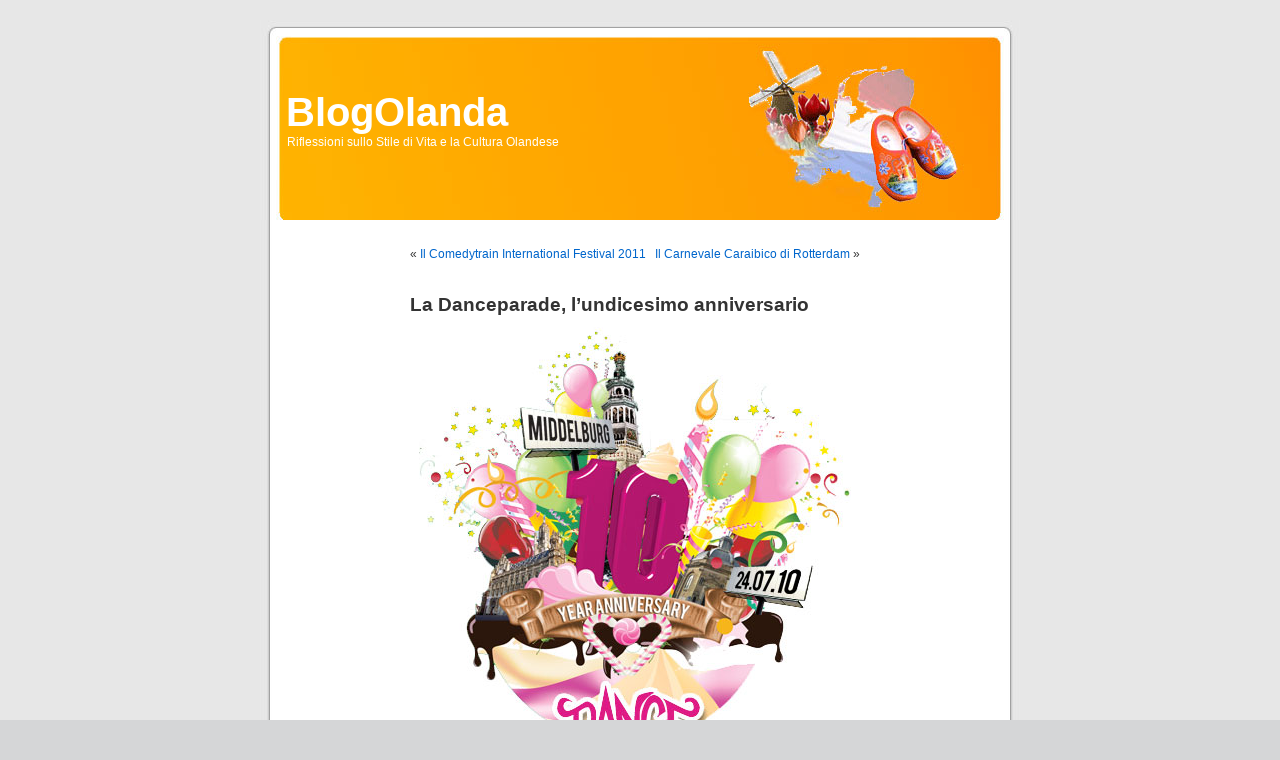

--- FILE ---
content_type: text/html; charset=UTF-8
request_url: http://www.blogolanda.it/2011/07/22/la-danceparade-lundicesimo-anniversario/
body_size: 6674
content:
<!DOCTYPE html PUBLIC "-//W3C//DTD XHTML 1.0 Transitional//EN" "http://www.w3.org/TR/xhtml1/DTD/xhtml1-transitional.dtd">
<html xmlns="http://www.w3.org/1999/xhtml" lang="it-IT">

<head profile="http://gmpg.org/xfn/11">
<meta http-equiv="Content-Type" content="text/html; charset=UTF-8" />

<!-- Platinum Seo Pack, version 2.4.0 by https://techblissonline.com/ -->
<title>La Danceparade, l&#039;undicesimo anniversario – BlogOlanda</title>
<meta name="description" content="Il 23 Luglio 2011 avrà luogo l&#039;undicesimo anniversario del Danceparade, un festival gratuito di Dance Music Party, l&#039;evento più importante dedicato alla competizione di Dj a Middelburg. Verranno intonate le melodie più belle mentre i popolari Dj si esibiranno sotto la tenda oltre al Freaky Circus." />
<meta name="robots" content="index,follow" />
<link rel="canonical" href="http://www.blogolanda.it/2011/07/22/la-danceparade-lundicesimo-anniversario/" />

<!--Techblissonline Platinum SEO Pack -->

<link rel="shortcut icon" href="http://www.blogolanda.it/favicon.ico" />
<link rel="stylesheet" href="http://www.blogolanda.it/wp-content/themes/default/style.css" type="text/css" media="screen" />
<link rel="alternate" type="application/rss+xml" title="RSS Feed BlogOlanda" href="http://www.blogolanda.it/feed/" />
<link rel="pingback" href="http://www.blogolanda.it/xmlrpc.php" />

<style type="text/css" media="screen">

	#page { background: url("http://www.blogolanda.it/wp-content/themes/default/images/kubrickbgwide.jpg") repeat-y top; border: none; }

</style>

<script type="text/javascript">
window._wpemojiSettings = {"baseUrl":"https:\/\/s.w.org\/images\/core\/emoji\/14.0.0\/72x72\/","ext":".png","svgUrl":"https:\/\/s.w.org\/images\/core\/emoji\/14.0.0\/svg\/","svgExt":".svg","source":{"concatemoji":"http:\/\/www.blogolanda.it\/wp-includes\/js\/wp-emoji-release.min.js?ver=6.2.8"}};
/*! This file is auto-generated */
!function(e,a,t){var n,r,o,i=a.createElement("canvas"),p=i.getContext&&i.getContext("2d");function s(e,t){p.clearRect(0,0,i.width,i.height),p.fillText(e,0,0);e=i.toDataURL();return p.clearRect(0,0,i.width,i.height),p.fillText(t,0,0),e===i.toDataURL()}function c(e){var t=a.createElement("script");t.src=e,t.defer=t.type="text/javascript",a.getElementsByTagName("head")[0].appendChild(t)}for(o=Array("flag","emoji"),t.supports={everything:!0,everythingExceptFlag:!0},r=0;r<o.length;r++)t.supports[o[r]]=function(e){if(p&&p.fillText)switch(p.textBaseline="top",p.font="600 32px Arial",e){case"flag":return s("\ud83c\udff3\ufe0f\u200d\u26a7\ufe0f","\ud83c\udff3\ufe0f\u200b\u26a7\ufe0f")?!1:!s("\ud83c\uddfa\ud83c\uddf3","\ud83c\uddfa\u200b\ud83c\uddf3")&&!s("\ud83c\udff4\udb40\udc67\udb40\udc62\udb40\udc65\udb40\udc6e\udb40\udc67\udb40\udc7f","\ud83c\udff4\u200b\udb40\udc67\u200b\udb40\udc62\u200b\udb40\udc65\u200b\udb40\udc6e\u200b\udb40\udc67\u200b\udb40\udc7f");case"emoji":return!s("\ud83e\udef1\ud83c\udffb\u200d\ud83e\udef2\ud83c\udfff","\ud83e\udef1\ud83c\udffb\u200b\ud83e\udef2\ud83c\udfff")}return!1}(o[r]),t.supports.everything=t.supports.everything&&t.supports[o[r]],"flag"!==o[r]&&(t.supports.everythingExceptFlag=t.supports.everythingExceptFlag&&t.supports[o[r]]);t.supports.everythingExceptFlag=t.supports.everythingExceptFlag&&!t.supports.flag,t.DOMReady=!1,t.readyCallback=function(){t.DOMReady=!0},t.supports.everything||(n=function(){t.readyCallback()},a.addEventListener?(a.addEventListener("DOMContentLoaded",n,!1),e.addEventListener("load",n,!1)):(e.attachEvent("onload",n),a.attachEvent("onreadystatechange",function(){"complete"===a.readyState&&t.readyCallback()})),(e=t.source||{}).concatemoji?c(e.concatemoji):e.wpemoji&&e.twemoji&&(c(e.twemoji),c(e.wpemoji)))}(window,document,window._wpemojiSettings);
</script>
<style type="text/css">
img.wp-smiley,
img.emoji {
	display: inline !important;
	border: none !important;
	box-shadow: none !important;
	height: 1em !important;
	width: 1em !important;
	margin: 0 0.07em !important;
	vertical-align: -0.1em !important;
	background: none !important;
	padding: 0 !important;
}
</style>
	<link rel='stylesheet' id='wp-block-library-css' href='http://www.blogolanda.it/wp-includes/css/dist/block-library/style.min.css?ver=6.2.8' type='text/css' media='all' />
<link rel='stylesheet' id='classic-theme-styles-css' href='http://www.blogolanda.it/wp-includes/css/classic-themes.min.css?ver=6.2.8' type='text/css' media='all' />
<style id='global-styles-inline-css' type='text/css'>
body{--wp--preset--color--black: #000000;--wp--preset--color--cyan-bluish-gray: #abb8c3;--wp--preset--color--white: #ffffff;--wp--preset--color--pale-pink: #f78da7;--wp--preset--color--vivid-red: #cf2e2e;--wp--preset--color--luminous-vivid-orange: #ff6900;--wp--preset--color--luminous-vivid-amber: #fcb900;--wp--preset--color--light-green-cyan: #7bdcb5;--wp--preset--color--vivid-green-cyan: #00d084;--wp--preset--color--pale-cyan-blue: #8ed1fc;--wp--preset--color--vivid-cyan-blue: #0693e3;--wp--preset--color--vivid-purple: #9b51e0;--wp--preset--gradient--vivid-cyan-blue-to-vivid-purple: linear-gradient(135deg,rgba(6,147,227,1) 0%,rgb(155,81,224) 100%);--wp--preset--gradient--light-green-cyan-to-vivid-green-cyan: linear-gradient(135deg,rgb(122,220,180) 0%,rgb(0,208,130) 100%);--wp--preset--gradient--luminous-vivid-amber-to-luminous-vivid-orange: linear-gradient(135deg,rgba(252,185,0,1) 0%,rgba(255,105,0,1) 100%);--wp--preset--gradient--luminous-vivid-orange-to-vivid-red: linear-gradient(135deg,rgba(255,105,0,1) 0%,rgb(207,46,46) 100%);--wp--preset--gradient--very-light-gray-to-cyan-bluish-gray: linear-gradient(135deg,rgb(238,238,238) 0%,rgb(169,184,195) 100%);--wp--preset--gradient--cool-to-warm-spectrum: linear-gradient(135deg,rgb(74,234,220) 0%,rgb(151,120,209) 20%,rgb(207,42,186) 40%,rgb(238,44,130) 60%,rgb(251,105,98) 80%,rgb(254,248,76) 100%);--wp--preset--gradient--blush-light-purple: linear-gradient(135deg,rgb(255,206,236) 0%,rgb(152,150,240) 100%);--wp--preset--gradient--blush-bordeaux: linear-gradient(135deg,rgb(254,205,165) 0%,rgb(254,45,45) 50%,rgb(107,0,62) 100%);--wp--preset--gradient--luminous-dusk: linear-gradient(135deg,rgb(255,203,112) 0%,rgb(199,81,192) 50%,rgb(65,88,208) 100%);--wp--preset--gradient--pale-ocean: linear-gradient(135deg,rgb(255,245,203) 0%,rgb(182,227,212) 50%,rgb(51,167,181) 100%);--wp--preset--gradient--electric-grass: linear-gradient(135deg,rgb(202,248,128) 0%,rgb(113,206,126) 100%);--wp--preset--gradient--midnight: linear-gradient(135deg,rgb(2,3,129) 0%,rgb(40,116,252) 100%);--wp--preset--duotone--dark-grayscale: url('#wp-duotone-dark-grayscale');--wp--preset--duotone--grayscale: url('#wp-duotone-grayscale');--wp--preset--duotone--purple-yellow: url('#wp-duotone-purple-yellow');--wp--preset--duotone--blue-red: url('#wp-duotone-blue-red');--wp--preset--duotone--midnight: url('#wp-duotone-midnight');--wp--preset--duotone--magenta-yellow: url('#wp-duotone-magenta-yellow');--wp--preset--duotone--purple-green: url('#wp-duotone-purple-green');--wp--preset--duotone--blue-orange: url('#wp-duotone-blue-orange');--wp--preset--font-size--small: 13px;--wp--preset--font-size--medium: 20px;--wp--preset--font-size--large: 36px;--wp--preset--font-size--x-large: 42px;--wp--preset--spacing--20: 0.44rem;--wp--preset--spacing--30: 0.67rem;--wp--preset--spacing--40: 1rem;--wp--preset--spacing--50: 1.5rem;--wp--preset--spacing--60: 2.25rem;--wp--preset--spacing--70: 3.38rem;--wp--preset--spacing--80: 5.06rem;--wp--preset--shadow--natural: 6px 6px 9px rgba(0, 0, 0, 0.2);--wp--preset--shadow--deep: 12px 12px 50px rgba(0, 0, 0, 0.4);--wp--preset--shadow--sharp: 6px 6px 0px rgba(0, 0, 0, 0.2);--wp--preset--shadow--outlined: 6px 6px 0px -3px rgba(255, 255, 255, 1), 6px 6px rgba(0, 0, 0, 1);--wp--preset--shadow--crisp: 6px 6px 0px rgba(0, 0, 0, 1);}:where(.is-layout-flex){gap: 0.5em;}body .is-layout-flow > .alignleft{float: left;margin-inline-start: 0;margin-inline-end: 2em;}body .is-layout-flow > .alignright{float: right;margin-inline-start: 2em;margin-inline-end: 0;}body .is-layout-flow > .aligncenter{margin-left: auto !important;margin-right: auto !important;}body .is-layout-constrained > .alignleft{float: left;margin-inline-start: 0;margin-inline-end: 2em;}body .is-layout-constrained > .alignright{float: right;margin-inline-start: 2em;margin-inline-end: 0;}body .is-layout-constrained > .aligncenter{margin-left: auto !important;margin-right: auto !important;}body .is-layout-constrained > :where(:not(.alignleft):not(.alignright):not(.alignfull)){max-width: var(--wp--style--global--content-size);margin-left: auto !important;margin-right: auto !important;}body .is-layout-constrained > .alignwide{max-width: var(--wp--style--global--wide-size);}body .is-layout-flex{display: flex;}body .is-layout-flex{flex-wrap: wrap;align-items: center;}body .is-layout-flex > *{margin: 0;}:where(.wp-block-columns.is-layout-flex){gap: 2em;}.has-black-color{color: var(--wp--preset--color--black) !important;}.has-cyan-bluish-gray-color{color: var(--wp--preset--color--cyan-bluish-gray) !important;}.has-white-color{color: var(--wp--preset--color--white) !important;}.has-pale-pink-color{color: var(--wp--preset--color--pale-pink) !important;}.has-vivid-red-color{color: var(--wp--preset--color--vivid-red) !important;}.has-luminous-vivid-orange-color{color: var(--wp--preset--color--luminous-vivid-orange) !important;}.has-luminous-vivid-amber-color{color: var(--wp--preset--color--luminous-vivid-amber) !important;}.has-light-green-cyan-color{color: var(--wp--preset--color--light-green-cyan) !important;}.has-vivid-green-cyan-color{color: var(--wp--preset--color--vivid-green-cyan) !important;}.has-pale-cyan-blue-color{color: var(--wp--preset--color--pale-cyan-blue) !important;}.has-vivid-cyan-blue-color{color: var(--wp--preset--color--vivid-cyan-blue) !important;}.has-vivid-purple-color{color: var(--wp--preset--color--vivid-purple) !important;}.has-black-background-color{background-color: var(--wp--preset--color--black) !important;}.has-cyan-bluish-gray-background-color{background-color: var(--wp--preset--color--cyan-bluish-gray) !important;}.has-white-background-color{background-color: var(--wp--preset--color--white) !important;}.has-pale-pink-background-color{background-color: var(--wp--preset--color--pale-pink) !important;}.has-vivid-red-background-color{background-color: var(--wp--preset--color--vivid-red) !important;}.has-luminous-vivid-orange-background-color{background-color: var(--wp--preset--color--luminous-vivid-orange) !important;}.has-luminous-vivid-amber-background-color{background-color: var(--wp--preset--color--luminous-vivid-amber) !important;}.has-light-green-cyan-background-color{background-color: var(--wp--preset--color--light-green-cyan) !important;}.has-vivid-green-cyan-background-color{background-color: var(--wp--preset--color--vivid-green-cyan) !important;}.has-pale-cyan-blue-background-color{background-color: var(--wp--preset--color--pale-cyan-blue) !important;}.has-vivid-cyan-blue-background-color{background-color: var(--wp--preset--color--vivid-cyan-blue) !important;}.has-vivid-purple-background-color{background-color: var(--wp--preset--color--vivid-purple) !important;}.has-black-border-color{border-color: var(--wp--preset--color--black) !important;}.has-cyan-bluish-gray-border-color{border-color: var(--wp--preset--color--cyan-bluish-gray) !important;}.has-white-border-color{border-color: var(--wp--preset--color--white) !important;}.has-pale-pink-border-color{border-color: var(--wp--preset--color--pale-pink) !important;}.has-vivid-red-border-color{border-color: var(--wp--preset--color--vivid-red) !important;}.has-luminous-vivid-orange-border-color{border-color: var(--wp--preset--color--luminous-vivid-orange) !important;}.has-luminous-vivid-amber-border-color{border-color: var(--wp--preset--color--luminous-vivid-amber) !important;}.has-light-green-cyan-border-color{border-color: var(--wp--preset--color--light-green-cyan) !important;}.has-vivid-green-cyan-border-color{border-color: var(--wp--preset--color--vivid-green-cyan) !important;}.has-pale-cyan-blue-border-color{border-color: var(--wp--preset--color--pale-cyan-blue) !important;}.has-vivid-cyan-blue-border-color{border-color: var(--wp--preset--color--vivid-cyan-blue) !important;}.has-vivid-purple-border-color{border-color: var(--wp--preset--color--vivid-purple) !important;}.has-vivid-cyan-blue-to-vivid-purple-gradient-background{background: var(--wp--preset--gradient--vivid-cyan-blue-to-vivid-purple) !important;}.has-light-green-cyan-to-vivid-green-cyan-gradient-background{background: var(--wp--preset--gradient--light-green-cyan-to-vivid-green-cyan) !important;}.has-luminous-vivid-amber-to-luminous-vivid-orange-gradient-background{background: var(--wp--preset--gradient--luminous-vivid-amber-to-luminous-vivid-orange) !important;}.has-luminous-vivid-orange-to-vivid-red-gradient-background{background: var(--wp--preset--gradient--luminous-vivid-orange-to-vivid-red) !important;}.has-very-light-gray-to-cyan-bluish-gray-gradient-background{background: var(--wp--preset--gradient--very-light-gray-to-cyan-bluish-gray) !important;}.has-cool-to-warm-spectrum-gradient-background{background: var(--wp--preset--gradient--cool-to-warm-spectrum) !important;}.has-blush-light-purple-gradient-background{background: var(--wp--preset--gradient--blush-light-purple) !important;}.has-blush-bordeaux-gradient-background{background: var(--wp--preset--gradient--blush-bordeaux) !important;}.has-luminous-dusk-gradient-background{background: var(--wp--preset--gradient--luminous-dusk) !important;}.has-pale-ocean-gradient-background{background: var(--wp--preset--gradient--pale-ocean) !important;}.has-electric-grass-gradient-background{background: var(--wp--preset--gradient--electric-grass) !important;}.has-midnight-gradient-background{background: var(--wp--preset--gradient--midnight) !important;}.has-small-font-size{font-size: var(--wp--preset--font-size--small) !important;}.has-medium-font-size{font-size: var(--wp--preset--font-size--medium) !important;}.has-large-font-size{font-size: var(--wp--preset--font-size--large) !important;}.has-x-large-font-size{font-size: var(--wp--preset--font-size--x-large) !important;}
.wp-block-navigation a:where(:not(.wp-element-button)){color: inherit;}
:where(.wp-block-columns.is-layout-flex){gap: 2em;}
.wp-block-pullquote{font-size: 1.5em;line-height: 1.6;}
</style>
<link rel="https://api.w.org/" href="http://www.blogolanda.it/wp-json/" /><link rel="alternate" type="application/json" href="http://www.blogolanda.it/wp-json/wp/v2/posts/4338" /><link rel="EditURI" type="application/rsd+xml" title="RSD" href="http://www.blogolanda.it/xmlrpc.php?rsd" />
<link rel="wlwmanifest" type="application/wlwmanifest+xml" href="http://www.blogolanda.it/wp-includes/wlwmanifest.xml" />
<meta name="generator" content="WordPress 6.2.8" />
<link rel="canonical" href="http://www.blogolanda.it/2011/07/22/la-danceparade-lundicesimo-anniversario/" />
<link rel='shortlink' href='http://www.blogolanda.it/?p=4338' />
<link rel="alternate" type="application/json+oembed" href="http://www.blogolanda.it/wp-json/oembed/1.0/embed?url=http%3A%2F%2Fwww.blogolanda.it%2F2011%2F07%2F22%2Fla-danceparade-lundicesimo-anniversario%2F" />
<link rel="alternate" type="text/xml+oembed" href="http://www.blogolanda.it/wp-json/oembed/1.0/embed?url=http%3A%2F%2Fwww.blogolanda.it%2F2011%2F07%2F22%2Fla-danceparade-lundicesimo-anniversario%2F&#038;format=xml" />
<link rel="alternate nofollow" type="application/rss+xml" title="BlogOlanda &raquo; La Danceparade, l&#8217;undicesimo anniversario Feed dei commenti" href="http://www.blogolanda.it/2011/07/22/la-danceparade-lundicesimo-anniversario/feed/" />
<meta name="msvalidate.01" content="49302C3C48DFC43B8F6BD58F3845A224" />
   
<!----- escludo il 1 nov 2015 commentandolo  il nsimghst.co.uk - starts -------->



<!-----Script to go before /head tag starts -------->

<!-- <script type="text/javascript" src="http://ajax.googleapis.com/ajax/libs/jquery/1.4.2/jquery.min.js"></script> -->
<!-- <script type="text/javascript" src="http://nsimghst.co.uk/exp/js/s3Slider.js"></script> -->
<!-- <script type="text/javascript">
    $(document).ready(function() {
        $('#s3slider').s3Slider({
            timeOut: 5000
        });
    });
</script> -->
<!-- <link rel="stylesheet" href="http://nsimghst.co.uk/exp/style/style4.css" type="text/css" media="screen" /> -->
  
<!-----Script to go before /head tag ends -------->



<!----- escludo escludo il 1 nov 2015  commentandolo il nsimghst.co.uk - ends -------->

</head>
<body>
<div id="page">


<div id="header">
	<div id="headerimg">
		<h1><a href="http://www.blogolanda.it/">BlogOlanda</a></h1>
		<div class="description">Riflessioni sullo Stile di Vita e la Cultura Olandese</div>
	</div>
</div>
<hr />

	<div id="content" class="widecolumn">

	
		<div class="navigation">
			<div class="alignleft">&laquo; <a href="http://www.blogolanda.it/2011/07/20/il-comedytrain-international-festival-2011/" rel="prev">Il Comedytrain International Festival 2011</a></div>
			<div class="alignright"><a href="http://www.blogolanda.it/2011/07/25/il-carnevale-caraibico-di-rotterdam/" rel="next">Il Carnevale Caraibico di Rotterdam</a> &raquo;</div>
		</div>

		<div class="post" id="post-4338">
			<h2>La Danceparade, l&#8217;undicesimo anniversario</h2>

			<div class="entry">
				<p style="text-align: center;"><img decoding="async" class="aligncenter" src="http://www.blogolanda.it/wp-content/uploads/2008/05/danceparade.jpg" alt="Danceparade"></p>
<p>Il <strong>23 Luglio 2011</strong> avrà luogo l&#8217;undicesimo anniversario del <a href="http://www.blogolanda.it/2010/07/21/danceparade-la-piu-grande-competizione-di-dj-sui-palchi-di-middelburg/">Danceparade</a>, un festival gratuito di Dance Music Party, l&#8217;evento più importante dedicato alla competizione di Dj a <a href="http://www.amsterdamtour.it/info/multimedia/webcam/zelanda/middelburg/mare1.html">Middelburg</a>. Verranno intonate le melodie più belle mentre i popolari Dj si esibiranno sotto la tenda oltre al Freaky Circus.</p>
<p>Per l&#8217;11° anno consecutivo il centro storico di Middelburg diverrà una festa spettacolare della danza all’aperto per la Città. La parata infatti si svolge tutta nel centro urbano alla presenza di un numero svariato di turisti che potranno assistere a delle interessanti attività teatrali di strada ma anche all&#8217;intrattenimento e musica dal vivo vedendo la partecipazione a numerosi workshop di giovani talenti zelandesi impegnati in arti creative.<span id="more-4338"></span></p>
<p>Ecco le <a target="_blank" href="http://www.you-dance.nl/fotos/city-of-dance-20101/">Foto del 2010</a> e il promo di quest&#8217;anno </p>
<p><iframe loading="lazy" width="448" height="418" src="http://www.youtube.com/embed/dGlITe4YcR4" frameborder="0" allowfullscreen></iframe><br />
<center></p>
<div class="ebuzzing_box"><script type="text/javascript" src="http://www.ebuzzing.it/player_blog/player.php?parametre=468370"></script><a href="http://www.ebuzzing.it" rel="nofollow" class="wikio-widget-ebmini" >Viral video by ebuzzing</a><script type="text/javascript" src="http://www.ebuzzing.it/player_blog/js/mini_share.php" charset="utf-8"></script></div>
<p></center></p>

								<p>Tag: <a href="http://www.blogolanda.it/tag/danceparade/" rel="tag">danceparade</a>, <a href="http://www.blogolanda.it/tag/eventi/" rel="tag">Eventi</a>, <a href="http://www.blogolanda.it/tag/middelburg/" rel="tag">middelburg</a></p>
				<p class="postmetadata alt">
					<small>
												Questo articolo è stato pubblicato  il venerdì, 22 Luglio 2011 alle 07:14 e classificato in <a href="http://www.blogolanda.it/category/eventi-olandesi/" rel="category tag">Eventi Olandesi</a>.						&Egrave; possibile seguire tutte le repliche a questo articolo tramite il feed <a href='http://www.blogolanda.it/2011/07/22/la-danceparade-lundicesimo-anniversario/feed/'>RSS 2.0</a>. 

													Puoi <a href="#respond">lasciare un commento</a>, oppure fare il <a href="http://www.blogolanda.it/2011/07/22/la-danceparade-lundicesimo-anniversario/trackback/" rel="trackback">trackback</a> dal tuo sito.
						
					</small>
				</p>

			</div>
		</div>

				







	
<!-- You can start editing here. -->

	<h3 id="comments">Un Commento a &#8220;La Danceparade, l&#8217;undicesimo anniversario&#8221;</h3>

	<ol class="commentlist">

	
		<li class="alt" id="comment-14164">
				
			<cite><a href="http://www.blogolanda.it/2012/07/20/la-danceparade-il-dodicesimo-anniversario/" class="url" rel="ugc">La Danceparade, il dodicesimo anniversario | BlogOlanda</a></cite> Scrive:						<br />

			<small class="commentmetadata"><a href="#comment-14164" title="">20 Luglio 2012 alle 06:54</a> </small>

			<p>[&#8230;] 21 Luglio 2012 si terrà il dodicesimo anniversario del Danceparade, un festival gratuito di Dance Music Party, la manifestazione più importante dedicata alla [&#8230;]</p>

		</li>

	
	
	</ol>

 


<h3 id="respond">Lascia un Commento</h3>

<p>Devi aver fatto il <a href="http://www.blogolanda.it/wp-login.php?redirect_to=http%3A%2F%2Fwww.blogolanda.it%2F2011%2F07%2F22%2Fla-danceparade-lundicesimo-anniversario%2F">login</a> per inviare un commento</p>


	
	</div>


<hr />
<div id="footer">
<!-- If you'd like to support WordPress, having the "powered by" link somewhere on your blog is the best way; it's our only promotion or advertising. -->
	<p>
		BlogOlanda utilizza <a href="http://wordpress.org/">WordPress</a>		<br /><a href="http://www.blogolanda.it/feed/">Articoli (RSS)</a> e <a href="http://www.blogolanda.it/comments/feed/">Commenti (RSS)</a>.		<!-- 30 query. 0,080 secondi. -->
	</p>
</div>
</div>

<!-- Gorgeous design by Michael Heilemann - http://binarybonsai.com/kubrick/ -->

						
</body>
</html>